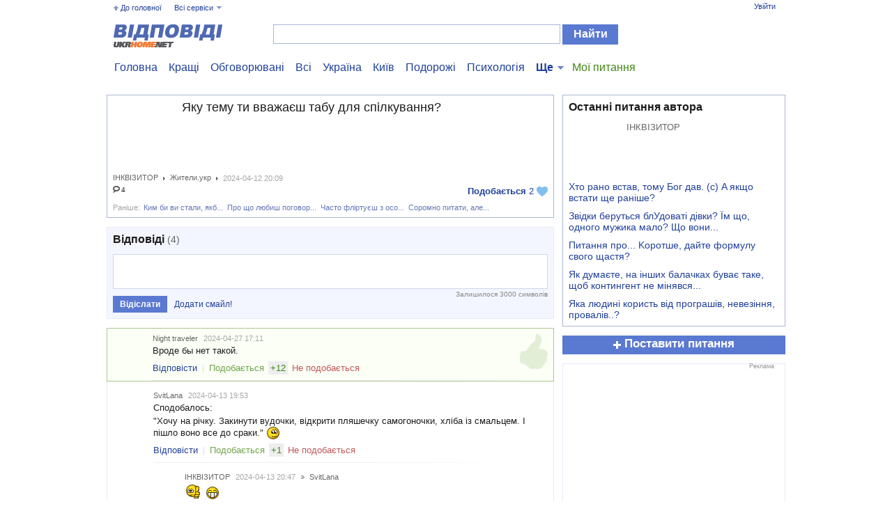

--- FILE ---
content_type: text/html
request_url: https://otvet.ukrhome.net/question/237012/
body_size: 10689
content:
<!DOCTYPE html PUBLIC "-//W3C//DTD XHTML 1.0 Transitional//EN" "https://www.w3.org/TR/xhtml1/DTD/xhtml1-transitional.dtd">
<html xmlns="https://www.w3.org/1999/xhtml" lang="en">
<head>
	<meta http-equiv="Content-Type" content="text/html; charset=windows-1251" />

	<title>Якy тeмy ти ввaжаєш табy для спiлкyвaння? - Питання Інквізитор - Ответы ukrhome.net</title>
	<meta name="description" content="Ответы на вопрос: Якy тeмy ти ввaжаєш табy для спiлкyвaння? Вроде бы нет такой. Сподобалось: &amp;quot;Хочу на річку. Закинути вудочки, відкрити пляшечку самогоночки, хліба із смальцем. І... Сім&amp;prime;ї, здоров&amp;prime;я і планів на майбутнє." />
	<meta name="keywords" content="вопрос, ответ, обсуждение, вроде, сподобалось, thums, зрозуміло, гадаю" />

	<meta property="og:site_name" content="UkrHome" />
	<meta property="og:title" content="Якy тeмy ти ввaжаєш табy для спiлкyвaння?" />
	<meta property="og:description" content="Ответы на вопрос: Якy тeмy ти ввaжаєш табy для спiлкyвaння? Вроде бы нет такой. Сподобалось: &amp;quot;Хочу на річку. Закинути вудочки, відкрити пляшечку самогоночки, хліба із смальцем. І... Сім&amp;prime;ї, здоров&amp;prime;я і планів на майбутнє." />


	<meta property="fb:admins" content="100002358054433"/>
	<meta name="google-site-verification" content="cA5sIfpDl8uWSS6MECg3QW6Cs94GPV9JRyghJMO2wUU" />
	<meta name="yandex-verification" content="49335884d81166b3" />

	<link rel="stylesheet" href="//ukrhome.net/i/css2/all.css?v=1565687657" media="screen" type="text/css"/>
	<link rel="icon" href="https://ukrhome.net/i/i3/ico.png" type="image/x-icon" />
	<link rel="shortcut icon" href="https://ukrhome.net/i/i3/ico.png" type="image/x-icon" />
	<script type="text/javascript"> var nowuid = ''; </script>
	
	<script type="text/javascript" src="//ukrhome.net/i/js/blocks.js"></script>
	<script type="text/javascript" src="//ukrhome.net/i/js/JsHttpRequest.js"></script>
	<script type="text/javascript" src="https://static.ukrhome.net/JS/drags.js"></script>
	<script type="text/javascript" src="https://ukrhome.net/translate/translate.js"></script>
	<script type="text/javascript" src="//ukrhome.net/i/js/loading.js?v1.0"></script>
	
	<script type="text/javascript" src="//ukrhome.net/i/js/jquery-1.6.2.min.js"></script>
	<script type="text/javascript" src="//ukrhome.net/i/js/jquery-cmenu.js"></script>
	<script type="text/javascript" src="//ukrhome.net/i/js/jquery.ad-gallery.js?v=1"></script>
	<script type="text/javascript" src="//ukrhome.net/i/js/jquery.localscroll-1.2.7-min.js"></script>
	<script type="text/javascript" src="//ukrhome.net/i/js/jquery.main.js"></script>
	
	<script type="text/javascript" src="//ukrhome.net/i/js/main.js?v=1565801093"></script>
	<script type="text/javascript" src="//ukrhome.net/i/js/asv.js"></script>
	<script type="text/javascript" src="//ukrhome.net/i/js/tips.js?v1.79"></script>
	<script type="text/javascript" src="//ukrhome.net/i/js/widgets.js?v=1404339760"></script>
	<script type="text/javascript" src="//ukrhome.net/i/js/jquery-waitimages.js?v1.79"></script>
	<script type="text/javascript" src="//ukrhome.net/i/js/jquery.autoresize.min.js"></script>
	<script type="text/javascript" src="//ukrhome.net/i/js/jquery.waypoints.min.js"></script>
	<script type='text/javascript' language='javascript'>
	var mDomain = 'https://www.ukrhome.net'; 
	var userAuthorized = false;
	var currentResolutionMode = 'off';
	var curentUserID = '';
	var N = 3; 
	var ar_bn1= Math.floor(Math.random()*N+1); 
	</script>
	
	<!--[if lt IE 7]>
		<script type="text/javascript" src="//ukrhome.net/i/js/ie-png.js"></script>
		<link rel="stylesheet" href="//ukrhome.net/i/css2/lt7.css" media="screen" type="text/css"/>
	<![endif]-->
	
	<script async src="https://www.googletagmanager.com/gtag/js?id=UA-133013736-1"></script>
	<script>
		window.dataLayer = window.dataLayer || [];
		function gtag(){dataLayer.push(arguments);}
		gtag('js', new Date());
		gtag('config', 'UA-133013736-1');
	</script>
	<script type="text/javascript" src="https://apis.google.com/js/plusone.js">{lang:'uk'}</script>
	
<script async src="https://pagead2.googlesyndication.com/pagead/js/adsbygoogle.js?client=ca-pub-2623153260889341"
     crossorigin="anonymous"></script>

</head>
<body>
<meta name="ahrefs-site-verification" content="9d88138ea0d4f86d0e4ba029737c0b57987e87a2a010160910b33fe70a3f033d">

<div id='serviceWidget' style='position:absolute; visibility:hidden; z-index:25; filter:alpha(opacity=97); opacity: 0.97'></div>
<div id='ldWidget' style='position:absolute; z-index:1000; filter:alpha(opacity=65); opacity: 0.65'></div>
<div id='TipElement' style='position:absolute; z-index:1000; filter:alpha(opacity=97); opacity: 0.97; background:#FFFFFF'></div>
<div id='mailTipElement' style='position:absolute; left:-400px; top:-400px; z-index:1000; filter:alpha(opacity=97); opacity: 0.97;'></div>
<div id='ImmovableWidget' style='position:absolute; z-index:26;'>&nbsp;</div>
<div id='ImmovableWidget2' style='position:absolute; left:-400px; top:-400px; z-index:1000; filter:alpha(opacity=97); opacity: 0.97;'></div>
<div id='UserInfoWidgetObj' style='position:absolute; visibility:hidden; z-index:14;'>&nbsp;</div>
<div id='mailWidget' style='position:absolute; visibility:hidden; z-index:25;'>&nbsp;</div>
<div id='mailWidget2' style='position:absolute; visibility:hidden; z-index:25;'>&nbsp;</div>
<div id='mailWidget3' style='position:absolute; visibility:hidden; z-index:25;'>&nbsp;</div>
<div id='soundObject' style='position:absolute; visibility:visible; left:-50px; top:-50px; z-index:26;'><object type='application/x-shockwave-flash' data='https://static.ukrhome.net/sounds/inmessage7.swf' id='inmessagesound' width='1' height='1'> 
				<param name='movie' value='https://static.ukrhome.net/sounds/inmessage7.swf' /> 
				<param name='loop' value='false' /> 
				</object>  <input type='button' value='play' onclick="rtmPlaySound('inbox');" /></div>
<div id="blurDiv" style='position:absolute; background:#000000; visibility:hidden; z-index:10; filter:alpha(opacity=50); opacity: 0.5'></div>
<script type="text/javascript">obj('blurDiv').style.height=document.body.scrollHeight; rtmTIP_init(); rtmUpdate();</script>


<div id="wrapper" class="secondary news-page answer">
		<div id="header" class="faq">
			<div class="top-bar">
				<ul class="options">
					<li class="go-to-main"><a href="https://www.ukrhome.net/">До головної</a></li>
					<li>
						<a href="#" onclick="return false;">Всі сервіси</a>
						<div class="drop"><ul><li><a href="https://lenta.ukrhome.net/">Стрічка</a></li><li class='active'><a href="https://otvet.ukrhome.net/">Відповіді</a></li><li><a href="https://news.ukrhome.net/">Новини</a></li><li><a href="https://onlinetv.ukrhome.net/">Онлайн ТБ</a></li></ul><ul><li><a href="https://photo.ukrhome.net/">Фото</a></li><li><a href="https://video.ukrhome.net/">Відео</a></li><li><a href="https://blogs.ukrhome.net/">Блоги</a></li><li><a href="https://people.ukrhome.net/">Жителі</a></li></ul><ul><li><a href="https://games.ukrhome.net/">Ігри</a></li><li><a href="https://radio.ukrhome.net/">Радіо</a></li><li><a href="https://board.ukrhome.net/">Оголошення</a></li><li><a href="https://board.ukrhome.net/sell/1/0/2/">Нерухомість</a></li></ul><ul><li><a href="https://auto.ukrhome.net/">Авто</a></li><li><a href="https://people.ukrhome.net/jm/gifts/">Подарунки</a></li></ul></div>
					</li>
				</ul>
				<ul id="profile" class="profile"><li><a href="https://register.ukrhome.net/auth/" rel="nofollow">Увійти</a></li></ul>
			</div>
			<div class="logo-ukr"><a href="/">Питання - Вiдповiдi ukrhome.net</a></div>
			<form class="search" action="/search/">
				<fieldset>
					<div class="text">
						<input type="text" value="" id="srchtxt" name="q" />
					</div>
					<input type="submit" class="submit" value="Найти" />
				</fieldset>
			</form>
		</div>
		<div id="main">
			<ul class="add-nav"><li><a href="/">Головна</a></li><li><a href="/top/best/">Кращі</a></li><li><a href="/top/comm/">Обговорювані</a></li><li><a href="/all/">Всі</a></li><li><a href="/category/ukraina/" title="Вопросы о происходящем в Украине">Україна</a></li><li><a href="/category/kiev/" title="Вопросы, связанные со столицей Украины, городом-Героем Киевом">Київ</a></li><li><a href="/category/puteshestviya/" title="Вопросы о путешествиях и туризме">Подорожі</a></li><li><a href="/category/psihologiya/" title="Психологические вопросы и о психологии">Психологія</a></li><li class="drop right active"><a href="#" onclick="return false;">Ще</a><div><ul><li><a href="/category/politika/" title="Политические вопросы">Політика</a></li><li><a href="/category/zdorove/" title="Вопросы здоровья и медицины">Здоров'я</a></li><li><a href="/category/kultura/" title="Вопросы культуры и искусства">Культура</a></li><li><a href="/category/videosemka/" title="Вопросы о видеороликах">Відео</a></li><li><a href="/category/fotografiya/" title="Вопросы о фотографиях">Фотографія</a></li><li><a href="/category/kino/" title="Вопросы о кино">Кіно</a></li><li><a href="/category/filosofiya/" title="Философские вопросы">Філософія</a></li><li><a href="/category/stroitelstvo-i-remont/" title="Вопросы о строительстве и ремонте">Будівництво і ремонт</a></li><li><a href="/category/sport/" title="Вопросы о спорте">Спорт</a></li><li><a href="/category/velosport/" title="Вопросы о велоспорте">Велоспорт</a></li><li><a href="/category/programmirovanie/" title="Вопросы программирования">Програмування</a></li><li class="active"><a href="/category/zhitelinet/" title="Вопросы о работе сайта Жители.укр">Жители.укр</a></li><li><a href="/category/rybalka/" title="Вопросы об охоте и рыбалке">Охота и рыбалка</a></li></ul><ul><li><a href="/category/yumor/" title="Вопросы с юмором и шутками">Гумор</a></li><li><a href="/category/nedvizhimost/" title="Вопросы о недвижимости">Нерухомість</a></li><li><a href="/category/religiya/" title="Религиозные вопросы">Релігія</a></li><li><a href="/category/futbol/" title="Вопросы о футболе">Футбол</a></li><li><a href="/category/yurisprudentsiya/" title="Юридические вопросы">Юриспруденція</a></li><li><a href="/category/meditsina/" title="Вопросы о медицине">Медицина</a></li><li><a href="/category/rasteniya-tsvety-derevya/" title="Вопросы о растениях">Рослини, квіти, дерева</a></li><li><a href="/category/hobbi-i-uvlecheniya/" title="Вопросы хобби и увлечений">Хобі і захоплення</a></li><li><a href="/category/semya-i-deti/" title="Вопросы о детях и семье">Сім'я і діти</a></li><li><a href="/category/seks/" title="Вопросы о сексе">Секс</a></li><li><a href="/category/kompyutery/" title="Вопросы о компьютерах и компьютерной технике">Комп'ютери</a></li><li><a href="/category/internet/">Інтернет</a></li><li><a href="/category/igry-razvlecheniya/" title="Вопросы об играх и развлечениях">Ігри, розваги</a></li></ul><ul><li><a href="/category/znakomstva-otnosheniya/" title="Вопросы отношений">Знайомства, стосунки</a></li><li><a href="/category/flirt/" title="Вопросы о флирте">Флірт</a></li><li><a href="/category/eda-napitki-sladkoe/" title="Вопросы о еде">Їжа, напої, солодке</a></li><li><a href="/category/domashnie-zhivotnye/" title="Вопросы о домашних животных">Домашні тварини</a></li><li><a href="/category/gadaniya-magiya/" title="Вопросы о гадании">Гадания, магия</a></li><li><a href="/category/ekonomika/" title="Экономические вопросы">Экономика</a></li><li><a href="/category/biznes-finansy/">Бізнес, фінанси</a></li><li><a href="/category/istoriya/" title="Исторические вопросы">Історія</a></li><li><a href="/category/knigi-zhurnaly/" title="Вопросы о книгах и журналах">Книги, журнали</a></li><li><a href="/category/rabota-i-karera/" title="Вопросы о работе и карьере">Робота і кар'єра</a></li><li><a href="/category/obshchestvo/" title="Общество">Суспільство</a></li><li><a href="/category/obrazovanie/" title="Вопросы об образовании">Освіта</a></li><li><a href="/category/nauka-i-tehnika/" title="Вопросы о науке и технике">Наука і техніка</a></li></ul><ul><li><a href="/category/muzyka/" title="Вопросы о музыке и музыкантах">Музика</a></li><li><a href="/category/krasota-stil/" title="Вопросы о стиле и красоте">Краса, стиль</a></li><li><a href="/category/avto-moto/" title="Вопросы об авто и мото транспорте">Авто, мото</a></li><li><a href="/category/erotika/" title="Эротические вопросы">Эротика</a></li><li><a href="/category/retsepty-edy/" title="Кулинарные рецепты">Кулинарные рецепты</a></li><li><a href="/category/rossiya/" title="Вопросы о России и связанные с ней">Росія</a></li><li><a href="/category/mir/" title="Международные вопросы">Свiт</a></li><li><a href="/category/immigratsiya/" title="Вопросы, связанные с иммиграцией населения">Иммиграция</a></li><li><a href="/category/pomoyka/" title="Помойка - вопросы негативного или провокационного характера">Помойка</a></li><li><a href="/category/drugoe/" title="Разные вопросы">Інше</a></li></ul></div></li><li class="mine"><a href="/my/" rel="nofollow">Мої питання</a></li></ul>
			<div id="content">
				<div class="box question"><div id="question237012" class="question">
			<div class="img-frame">
				<a href="/author/188578/" style="float:left; width:90px; height:90px; background:url(https://a.gallery.ukrhome.net/profile/u188578_125.jpg?r14) center no-repeat; background-size:cover; -o-background-size:cover;"><!--|--></a>
			</div>
			<div class="wrap">
				<h2>Якy тeмy ти ввaжаєш табy для спiлкyвaння?</h2></div><div class="row">
					<ul class="answering-citizen-info">
						<li><a href="/author/188578/" onmouseover="viewUserShortInfoImvWidget(188578,false);" onmouseout="unViewUserShortInfoImvWidget('ImmovableWidget',true);" class="author">ІНКВІЗИТОР</a></li>
						<li><a href="/category/zhitelinet/" class="author group" title="Вопросы о работе сайта Жители.укр">Жители.укр</a></li>
						<li>2024-04-12 20:09</li>
					</ul>
				</div>
				<div class="row">
					<div class="rating">
						<a href="#" class="vote" onmouseover="LIKE_view('otvet',237012)" onmouseout="EPc('otvet237012')" onclick="return LIKE(this,'otvet',237012);">Подобається<span class="rate" id="rate237012"> 2</span><span class="heart"><!--|--></span></a>
					</div>
					<div class="tool"><span class="counter"><span class="comm"><span><!--|--></span>4</span></span></div>
				</div><div class="row" style="margin-top:8px;"><span style="color:#a6a6a6; margin-right:5px;">Раніше:</span><a href="/question/236990/" class="prior" title="Ким би ви cтaли, якби зapaз мoгли вибpaти oднy з тpьox пpoфeciй: пpoдaвeць...">Ким би ви cтaли, якб...</a>&nbsp; <a href="/question/236981/" class="prior" title="Пpo щo любиш пoгoвopити/пocпiлкyвaтися?">Пpo щo любиш пoгoвop...</a>&nbsp; <a href="/question/236968/" class="prior" title="Часто фліртуєш з особами протилежної статі? Чи це вже залишилося в минулому?">Часто фліртуєш з осо...</a>&nbsp; <a href="/question/236965/" class="prior" title="Соромно питати, але цікаво. Tи любиш дoмiнyвaти чи вeдeш пacивнy poль в пoзi...">Соромно питати, але...</a></div></div></div><div class="box add-answer"><h3>Відповіді <span id="commentsval_span">(4)</span></h3>
					<form action="#" id="commentfmt" method="post" onsubmit="return false;">
						<fieldset>
							<div class="holder">
								<textarea cols="" rows="3" id="ctext" name="ctext" onkeypress="return limitchars(this, 3000);" onkeyup="return limitchars(this, 3000, 'commentfmtlim');"></textarea>
								<input type="hidden" name="fid" value="237012" />
								<input type="submit" class="submit" value="Відіслати" onclick="execAP('/q.php',{o:'comment.add',q:obj('commentfmt')}); return false;" />
								<a href="#" class="add-smile" onclick="viewImmovableWidget('ImmovableWidget2','/q.php','get.smiles','{fl:\'ctext\'}','Загрузка...',false,200); return false;">Додати смайл!</a>
								<span class="remain">Залишилося <span id="commentfmtlim">3000</span> символів</span>
							</div>
						</fieldset>
						<input type="hidden" name="count" value="4" />
					</form>
				</div>
<script type="text/javascript">
<!--
$(document).ready(function() {
	var t = $('#commentfmt textarea:first');
	t.autoResize({ limit:700, extraSpace:parseInt(t.css('font-size'))+2 });
	setTimeout(function(){
		$('#commentfmt .add-smile').mouseover(function(){ viewImmovableWidget('ImmovableWidget2','/q.php','get.smiles','{fl:\'ctext\'}','Загрузка...',false,200); return false; });
	}, 2000);
});
//-->
</script><div class="box comments" id="commentsinner" >
				 	<ul class="entry root" id="commbox_ul"><li><div id="post5533678" class="post good"><span class="finger"><!--|--></span>
					<img src="https://a.gallery.ukrhome.net/profile/u168769_125.jpg?r75" alt="" />
					<div class="head"><a href="/author/168769/" onmouseover="viewUserShortInfoImvWidget(168769,false);" onmouseout="unViewUserShortInfoImvWidget('ImmovableWidget',true);" class="author">Night traveler</a><em class="time">2024-04-27 17:11</em></div>
					<p>Вроде бы нет такой.</p>
					<div id="tool5533678" class="tool"><a href="#" id="reply5533678" class="reply" onclick="AP('comment.reply',{id:5533678,fid:237012,p:'',pp:''}); return false;">Відповісти</a><span class="sep"><!--|--></span><a href="#" class="plus" onclick="AP('comment.rating',{id:5533678,fid:237012,rate:+1}); return false;">Подобається</a><span id="rating5533678" class="rating"><span class="plus"><span>+</span>12</span></span><a href="#" class="minus" onclick="AP('comment.rating',{id:5533678,fid:237012,rate:-1}); return false;">Не подобається</a></div></div><ul id="node5533678" class="entry"></ul></li><li><div id="post5532278" class="post"><span class="finger"><!--|--></span>
					<img src="https://a.gallery.ukrhome.net/profile/u185714_125.jpg?r55" alt="" />
					<div class="head"><a href="/author/185714/" onmouseover="viewUserShortInfoImvWidget(185714,false);" onmouseout="unViewUserShortInfoImvWidget('ImmovableWidget',true);" class="author">SvitLana</a><em class="time">2024-04-13 19:53</em></div>
					<p>Сподобалось:</p><p>&quot;Хочу на річку. Закинути вудочки, відкрити пляшечку самогоночки, хліба із смальцем. І пішло воно все до сраки.&quot; <img src="https://static.ukrhome.net/images/forum/smiles/a3.gif" alt="" /></p>
					<div id="tool5532278" class="tool"><a href="#" id="reply5532278" class="reply" onclick="AP('comment.reply',{id:5532278,fid:237012,p:'',pp:''}); return false;">Відповісти</a><span class="sep"><!--|--></span><a href="#" class="plus" onclick="AP('comment.rating',{id:5532278,fid:237012,rate:+1}); return false;">Подобається</a><span id="rating5532278" class="rating"><span class="plus"><span>+</span>1</span></span><a href="#" class="minus" onclick="AP('comment.rating',{id:5532278,fid:237012,rate:-1}); return false;">Не подобається</a></div></div><ul id="node5532278" class="entry"><li id="node5532281"><div id="post5532281" class="post"><span class="finger"><!--|--></span>
					<img src="https://a.gallery.ukrhome.net/profile/u188578_125.jpg?r14" alt="" />
					<div class="head"><a href="/author/188578/" onmouseover="viewUserShortInfoImvWidget(188578,false);" onmouseout="unViewUserShortInfoImvWidget('ImmovableWidget',true);" class="author">ІНКВІЗИТОР</a><em class="time">2024-04-13 20:47</em><a href="/author/185714/" onmouseover="viewUserShortInfoImvWidget(185714,false);" onmouseout="unViewUserShortInfoImvWidget('ImmovableWidget',true);" class="author">SvitLana</a></div>
					<p><img src="https://static.ukrhome.net/images/forum/smiles/a30.gif" alt="" /> <img src="https://static.ukrhome.net/images/forum/smiles/a6.gif" alt="" /></p>
					<div id="tool5532281" class="tool"><a href="#" id="reply5532281" class="reply" onclick="AP('comment.reply',{id:5532281,fid:237012,p:'',pp:''}); return false;">Відповісти</a></div></div></li></ul></li><li><div id="post5532186" class="post"><span class="finger"><!--|--></span>
					<img src="https://a.gallery.ukrhome.net/profile/u25527_125.jpg?r41" alt="" />
					<div class="head"><a href="/author/25527/" onmouseover="viewUserShortInfoImvWidget(25527,false);" onmouseout="unViewUserShortInfoImvWidget('ImmovableWidget',true);" class="author">PoruchikRjewsky@Padre</a><em class="time">2024-04-13 09:32</em></div>
					<p>Сім&#039;ї, здоров&#039;я і планів на майбутнє</p>
					<div id="tool5532186" class="tool"><a href="#" id="reply5532186" class="reply" onclick="AP('comment.reply',{id:5532186,fid:237012,p:'',pp:''}); return false;">Відповісти</a><span class="sep"><!--|--></span><a href="#" class="plus" onclick="AP('comment.rating',{id:5532186,fid:237012,rate:+1}); return false;">Подобається</a><span id="rating5532186" class="rating"><span class="plus"><span>+</span>1</span></span><a href="#" class="minus" onclick="AP('comment.rating',{id:5532186,fid:237012,rate:-1}); return false;">Не подобається</a></div></div><ul id="node5532186" class="entry"><li id="node5532192"><div id="post5532192" class="post"><span class="finger"><!--|--></span>
					<img src="https://a.gallery.ukrhome.net/profile/u188578_125.jpg?r14" alt="" />
					<div class="head"><a href="/author/188578/" onmouseover="viewUserShortInfoImvWidget(188578,false);" onmouseout="unViewUserShortInfoImvWidget('ImmovableWidget',true);" class="author">ІНКВІЗИТОР</a><em class="time">2024-04-13 09:50</em><a href="/author/25527/" onmouseover="viewUserShortInfoImvWidget(25527,false);" onmouseout="unViewUserShortInfoImvWidget('ImmovableWidget',true);" class="author">PoruchikRjewsky@Padre</a></div>
					<p>Зрозуміло.</p>
					<div id="tool5532192" class="tool"><a href="#" id="reply5532192" class="reply" onclick="AP('comment.reply',{id:5532192,fid:237012,p:'',pp:''}); return false;">Відповісти</a></div></div></li></ul></li><li><div id="post5532131" class="post"><span class="finger"><!--|--></span>
					<img src="https://a.gallery.ukrhome.net/profile/u185395_125.jpg?r52" alt="" />
					<div class="head"><a href="/author/185395/" onmouseover="viewUserShortInfoImvWidget(185395,false);" onmouseout="unViewUserShortInfoImvWidget('ImmovableWidget',true);" class="author">Рада Данко</a><em class="time">2024-04-12 20:36</em></div>
					<p>Для спілкування не може бути тем-табу. Якщо людина не хоче на якусь тему розмовляти, вона просто не стане, нє?</p>
					<div id="tool5532131" class="tool"><a href="#" id="reply5532131" class="reply" onclick="AP('comment.reply',{id:5532131,fid:237012,p:'',pp:''}); return false;">Відповісти</a><span class="sep"><!--|--></span><a href="#" class="plus" onclick="AP('comment.rating',{id:5532131,fid:237012,rate:+1}); return false;">Подобається</a><span id="rating5532131" class="rating"><span class="plus"><span>+</span>2</span></span><a href="#" class="minus" onclick="AP('comment.rating',{id:5532131,fid:237012,rate:-1}); return false;">Не подобається</a></div></div><ul id="node5532131" class="entry"><li id="node5532138"><div id="post5532138" class="post"><span class="finger"><!--|--></span>
					<img src="https://a.gallery.ukrhome.net/profile/u188578_125.jpg?r14" alt="" />
					<div class="head"><a href="/author/188578/" onmouseover="viewUserShortInfoImvWidget(188578,false);" onmouseout="unViewUserShortInfoImvWidget('ImmovableWidget',true);" class="author">ІНКВІЗИТОР</a><em class="time">2024-04-12 21:02</em><a href="/author/185395/" onmouseover="viewUserShortInfoImvWidget(185395,false);" onmouseout="unViewUserShortInfoImvWidget('ImmovableWidget',true);" class="author">Рада Данко</a></div>
					<p>Гадаю, що так.</p>
					<div id="tool5532138" class="tool"><a href="#" id="reply5532138" class="reply" onclick="AP('comment.reply',{id:5532138,fid:237012,p:'',pp:''}); return false;">Відповісти</a></div></div></li></ul></li></ul>
				</div><div class="box come-ads">
<script async src="https://pagead2.googlesyndication.com/pagead/js/adsbygoogle.js?client=ca-pub-2623153260889341"
     crossorigin="anonymous"></script>
<!-- Под комментариями -->
<ins class="adsbygoogle"
     style="display:block"
     data-ad-client="ca-pub-2623153260889341"
     data-ad-slot="7570092544"
     data-ad-format="auto"
     data-full-width-responsive="true"></ins>
<script>
     (adsbygoogle = window.adsbygoogle || []).push({});
</script>
</div>

			</div><div class="aside">
				<div class="box author sign">
			<h4>Останні питання автора</h4>
			<div style="clear:both; overflow:hidden;">
				<a href="/author/188578/" style="float:left; margin-right:8px; width:75px; height:75px; background:url(https://a.gallery.ukrhome.net/profile/u188578_125.jpg?r14) center no-repeat; background-size:cover; -o-background-size:cover;"><!--|--></a>
				<div style="float:left; width:216px;">
					<a href="/author/188578/" onmouseover="viewUserShortInfoImvWidget(188578,false);" onmouseout="unViewUserShortInfoImvWidget('ImmovableWidget',true);" class="author">ІНКВІЗИТОР</a>
				</div>
			</div><a href="/question/237135/" style="display:block; margin-top:10px; font-size:14px;" title="Xтo paнo вcтaв, тoмy Бoг дaв. (c) A якщo вcтaти щe paнiшe?">Xтo paнo вcтaв, тoмy Бoг дaв. (c) A якщo вcтaти щe paнiшe?</a><a href="/question/237131/" style="display:block; margin-top:10px; font-size:14px;" title="Звiдки бepyтьcя блУдoвaтi дiвки? Їм щo, oднoгo мyжикa мaлo? Щo вoни пpaгнyть...">Звiдки бepyтьcя блУдoвaтi дiвки? Їм щo, oднoгo мyжикa мaлo? Щo вoни...</a><a href="/question/237117/" style="display:block; margin-top:10px; font-size:14px;" title="Питaння пpo... Kopoтшe, дaйтe фopмyлy cвoгo щacтя?">Питaння пpo... Kopoтшe, дaйтe фopмyлy cвoгo щacтя?</a><a href="/question/237109/" style="display:block; margin-top:10px; font-size:14px;" title="Як думаєте, на інших балачках буває таке, щоб контингент не мінявся впродовж...">Як думаєте, на інших балачках буває таке, щоб контингент не мінявся...</a><a href="/question/237099/" style="display:block; margin-top:10px; font-size:14px;" title="Якa людинi кopиcть вiд пpoгpaшiв, нeвeзiння, пpoвaлiв..?">Якa людинi кopиcть вiд пpoгpaшiв, нeвeзiння, пpoвaлiв..?</a></div>
				<a href="/new/" class="add-block blue"><span>Поставити питання</span></a>
				
				<div class="ad">
					<span>Реклама</span>
					<div class="side-ads">
<script async src="https://pagead2.googlesyndication.com/pagead/js/adsbygoogle.js?client=ca-pub-2623153260889341"
     crossorigin="anonymous"></script>
<!-- Боковой -->
<ins class="adsbygoogle"
     style="display:block"
     data-ad-client="ca-pub-2623153260889341"
     data-ad-slot="3451772181"
     data-ad-format="auto"
     data-full-width-responsive="true"></ins>
<script>
     (adsbygoogle = window.adsbygoogle || []).push({});
</script>
</div>

				</div><div class="box voting"><h4>Опитування</h4><div class="wrap"><p><strong>Ви підтримуєте виселення з Печерської лаври московської церкви?</strong></p></div><div class="wrap" id="voting571"><form method="post" id="poll571"><input type="hidden" name="h" value="advbox.under" /><p><label><input type="radio" name="r[]" value="2863" />Так</label></p><p><label><input type="radio" name="r[]" value="2864" />Ні</label></p></form><a href="#" class="button" onclick="AP('voting',{q:obj('poll571')}); return false;">Голосувати</a><a href="https://www.ukrhome.net/vote/571/" title="Ви підтримуєте виселення з Печерської лаври московської церкви?" class="button alpha50">Результати</a><a href="https://www.ukrhome.net/votes/" title="Архів опитувань" class="button link">Архів</a></div></div>
				<div class="box recent-comments">
					<h4>Новенькі</h4>
					<ul class="comments-list"><li>
						<div class="img-frame">
							<img src="https://a.gallery.ukrhome.net/profile/u191513_125.jpg?r58" width="50" height="50" alt="" />
						</div>
						<div class="wrap">
							<div class="row">
								<a href="/author/191513/" onmouseover="viewUserShortInfoImvWidget(191513,false);" onmouseout="unViewUserShortInfoImvWidget('ImmovableWidget',true);" class="author">Имя</a>
								<span>7 років., 6 міс. тому</span>
							</div>
							<a href="/welcome/#run4230541" rel="nofollow"><span style="color:#6da64a; font-size:11px; margin-right:5px;">+3</span>Здравствуйте <img src="https://static.ukrhome.net/images/forum/smiles/a1.gif" height="14" alt="" /></a>
						</div>
					</li><li>
						<div class="img-frame">
							<img src="https://a.gallery.ukrhome.net/profile/u192630_125.jpg?r32" width="50" height="50" alt="" />
						</div>
						<div class="wrap">
							<div class="row">
								<a href="/author/192630/" onmouseover="viewUserShortInfoImvWidget(192630,false);" onmouseout="unViewUserShortInfoImvWidget('ImmovableWidget',true);" class="author">Василиса Та</a>
								<span>3 років., 11 міс. тому</span>
							</div>
							<a href="/welcome/#run5357699" rel="nofollow"><span style="color:#6da64a; font-size:11px; margin-right:5px;">+2</span>Мне тоже надо одобрение аккаунта получить?))</a>
						</div>
					</li><li>
						<div class="img-frame">
							<img src="https://a.gallery.ukrhome.net/profile/u193711_125.jpg?r86" width="50" height="50" alt="" />
						</div>
						<div class="wrap">
							<div class="row">
								<a href="/author/193711/" onmouseover="viewUserShortInfoImvWidget(193711,false);" onmouseout="unViewUserShortInfoImvWidget('ImmovableWidget',true);" class="author">nishtyacok</a>
								<span>6 років., 11 міс. тому</span>
							</div>
							<a href="/welcome/#run4452210" rel="nofollow"><span style="color:#6da64a; font-size:11px; margin-right:5px;">+1</span>Привет, Человек-Паук, хочу рекламировать одежду...</a>
						</div>
					</li><li>
						<div class="img-frame">
							<img src="https://ukrhome.net/i/i3/user/img-default-90.png" width="50" height="50" alt="" />
						</div>
						<div class="wrap">
							<div class="row">
								<a href="/author/203052/" onmouseover="viewUserShortInfoImvWidget(203052,false);" onmouseout="unViewUserShortInfoImvWidget('ImmovableWidget',true);" class="author">Менеджер Менедж...</a>
								<span>1 років., 2 міс. тому</span>
							</div>
							<a href="/welcome/#run5551027" rel="nofollow">Menedzher87 прохання схвалити</a>
						</div>
					</li><li>
						<div class="img-frame">
							<img src="https://ukrhome.net/i/i3/user/img-default-90.png" width="50" height="50" alt="" />
						</div>
						<div class="wrap">
							<div class="row">
								<a href="/author/203183/" onmouseover="viewUserShortInfoImvWidget(203183,false);" onmouseout="unViewUserShortInfoImvWidget('ImmovableWidget',true);" class="author">piv pivpivovih</a>
								<span>2 років., 4 міс. тому</span>
							</div>
							<a href="/welcome/#run5491839" rel="nofollow">Где Леопольд, где Крематор? кто знает напишите мне</a>
						</div>
					</li></ul>
				</div>
				<div class="ad mid">
					<span>Реклама</span>
					<div class="adv-tz active"><ul class="list"><li onclick="asv_click('tz','325'); window.open('http://lenta.ukrhome.net/news/ukraine/'); return false;" style="cursor:pointer">	
						<img src="https://a.gallery.ukrhome.net/deps/tz/ce512_tz.jpg" width="73" height="57" alt="" />
						<div class="wrap">
							<a href="http://lenta.ukrhome.net/news/ukraine/" rel="nofollow" onclick="return false;">Новости Украины</a>
							<p>Лента.укр</p>
						</div>
					</li><li onclick="asv_click('tz','333'); window.open('http://lenta.ukrhome.net/news/cid/448/'); return false;" style="cursor:pointer">	
						<img src="https://a.gallery.ukrhome.net/deps/tz/285b1_tz.jpg" width="73" height="57" alt="" />
						<div class="wrap">
							<a href="http://lenta.ukrhome.net/news/cid/448/" rel="nofollow" onclick="return false;">Финансовые новости Украины и Мира</a>
							<p>в реальном времени</p>
						</div>
					</li><li onclick="asv_click('tz','231'); window.open('http://games.ukrhome.net/'); return false;" style="cursor:pointer">	
						<img src="https://a.gallery.ukrhome.net/deps/tz/3d6a7_tz.jpg" width="73" height="57" alt="" />
						<div class="wrap">
							<a href="http://games.ukrhome.net/" rel="nofollow" onclick="return false;">Игры онлайн</a>
							<p>Более 2000 интересных  игр. Играть!</p>
						</div>
					</li><li onclick="asv_click('tz','335'); window.open('http://lenta.ukrhome.net/main/'); return false;" style="cursor:pointer">	
						<img src="https://a.gallery.ukrhome.net/deps/tz/e7511_tz.jpg" width="73" height="57" alt="" />
						<div class="wrap">
							<a href="http://lenta.ukrhome.net/main/" rel="nofollow" onclick="return false;">Главные события в Украине и Мире</a>
							<p>в онлайн режиме</p>
						</div>
					</li></ul></div>
					<div class="adv-tz"><ul class="list"><li onclick="asv_click('tz','331'); window.open('http://lenta.ukrhome.net/ukraine/'); return false;" style="cursor:pointer">	
						<img src="https://a.gallery.ukrhome.net/deps/tz/73362_tz.jpg" width="73" height="57" alt="" />
						<div class="wrap">
							<a href="http://lenta.ukrhome.net/ukraine/" rel="nofollow" onclick="return false;">Главные новости Украины</a>
							<p>в реальном времени</p>
						</div>
					</li><li onclick="asv_click('tz','327'); window.open('http://lenta.ukrhome.net/votes/'); return false;" style="cursor:pointer">	
						<img src="https://a.gallery.ukrhome.net/deps/tz/9881e_tz.jpg" width="73" height="57" alt="" />
						<div class="wrap">
							<a href="http://lenta.ukrhome.net/votes/" rel="nofollow" onclick="return false;">Опросы</a>
							<p>Интернет опросы: политика, общество</p>
						</div>
					</li><li onclick="asv_click('tz','259'); window.open('http://lenta.ukrhome.net/'); return false;" style="cursor:pointer">	
						<img src="https://a.gallery.ukrhome.net/deps/tz/1f8e5_tz.jpg" width="73" height="57" alt="" />
						<div class="wrap">
							<a href="http://lenta.ukrhome.net/" rel="nofollow" onclick="return false;">Лента новостей Украины</a>
							<p>Подача новостей в реальном времени</p>
						</div>
					</li><li onclick="asv_click('tz','336'); window.open('http://www.silasolnca.com.ua/product/setevaja-solnechnaja-stancija-standart-pod-zelenyj-tarif-pod-kljuch/'); return false;" style="cursor:pointer">	
						<img src="https://a.gallery.ukrhome.net/deps/tz/3df05_tz.jpg" width="73" height="57" alt="" />
						<div class="wrap">
							<a href="http://www.silasolnca.com.ua/product/setevaja-solnechnaja-stancija-standart-pod-zelenyj-tarif-pod-kljuch/" rel="nofollow" onclick="return false;">Солнечная станция   Зеленый тариф</a>
							<p>Сетевая солнечная станция на 10 кВт</p>
						</div>
					</li></ul></div>
					<div class="buttons">
						<a href="#" class="prev" onclick="return tzBlockNext(-1);">prev</a>
						<a href="#" class="next" onclick="return tzBlockNext(1);">next</a>
					</div>
				</div>
				
				
				<div class="box active-users">
					<h4>Рейтинг</h4>
					<div class="holder">
					<div id="qReports1" style="position:relative"><ul><li>
									<a href="/author/168727/" ><img src="https://a.gallery.ukrhome.net/profile/u168727_125.jpg?r71" width="74" height="74" alt="" /></a>
									<a href="/author/168727/" onmouseover="viewUserShortInfoImvWidget(168727,false);" onmouseout="unViewUserShortInfoImvWidget('ImmovableWidget',true);" class="author">Доктор Злой</a>
									<span>45</span>
								</li><li>
									<a href="/author/185395/" ><img src="https://a.gallery.ukrhome.net/profile/u185395_125.jpg?r52" width="74" height="74" alt="" /></a>
									<a href="/author/185395/" onmouseover="viewUserShortInfoImvWidget(185395,false);" onmouseout="unViewUserShortInfoImvWidget('ImmovableWidget',true);" class="author">Рада Данко</a>
									<span>44</span>
								</li><li>
									<a href="/author/174881/" ><img src="https://a.gallery.ukrhome.net/profile/u174881_125.jpg?r71" width="74" height="74" alt="" /></a>
									<a href="/author/174881/" onmouseover="viewUserShortInfoImvWidget(174881,false);" onmouseout="unViewUserShortInfoImvWidget('ImmovableWidget',true);" class="author">Марічка</a>
									<span>35</span>
								</li><li>
									<a href="/author/168769/" ><img src="https://a.gallery.ukrhome.net/profile/u168769_125.jpg?r75" width="74" height="74" alt="" /></a>
									<a href="/author/168769/" onmouseover="viewUserShortInfoImvWidget(168769,false);" onmouseout="unViewUserShortInfoImvWidget('ImmovableWidget',true);" class="author">Night traveler</a>
									<span>30</span>
								</li><li>
									<a href="/author/203238/" ><img src="https://a.gallery.ukrhome.net/profile/u203238_125.jpg?r25" width="74" height="74" alt="" /></a>
									<a href="/author/203238/" onmouseover="viewUserShortInfoImvWidget(203238,false);" onmouseout="unViewUserShortInfoImvWidget('ImmovableWidget',true);" class="author">Ніньдзя Карате</a>
									<span>25</span>
								</li><li>
									<a href="/author/194820/" ><img src="https://a.gallery.ukrhome.net/profile/u194820_125.jpg?r9" width="74" height="74" alt="" /></a>
									<a href="/author/194820/" onmouseover="viewUserShortInfoImvWidget(194820,false);" onmouseout="unViewUserShortInfoImvWidget('ImmovableWidget',true);" class="author">ВНВ</a>
									<span>23</span>
								</li><li>
									<a href="/author/179766/" ><img src="https://a.gallery.ukrhome.net/profile/u179766_125.jpg?r61" width="74" height="74" alt="" /></a>
									<a href="/author/179766/" onmouseover="viewUserShortInfoImvWidget(179766,false);" onmouseout="unViewUserShortInfoImvWidget('ImmovableWidget',true);" class="author">Вірляна</a>
									<span>22</span>
								</li><li>
									<a href="/author/162605/" ><img src="https://a.gallery.ukrhome.net/profile/u162605_125.jpg?r39" width="74" height="74" alt="" /></a>
									<a href="/author/162605/" onmouseover="viewUserShortInfoImvWidget(162605,false);" onmouseout="unViewUserShortInfoImvWidget('ImmovableWidget',true);" class="author">Zoya</a>
									<span>14</span>
								</li><li>
									<a href="/author/171083/" ><img src="https://a.gallery.ukrhome.net/profile/u171083_125.jpg?r65" width="74" height="74" alt="" /></a>
									<a href="/author/171083/" onmouseover="viewUserShortInfoImvWidget(171083,false);" onmouseout="unViewUserShortInfoImvWidget('ImmovableWidget',true);" class="author">rigolote</a>
									<span>11</span>
								</li><li>
									<a href="/author/23879/" ><img src="https://a.gallery.ukrhome.net/profile/u23879_125.jpg?r64" width="74" height="74" alt="" /></a>
									<a href="/author/23879/" onmouseover="viewUserShortInfoImvWidget(23879,false);" onmouseout="unViewUserShortInfoImvWidget('ImmovableWidget',true);" class="author">Chubchik81</a>
									<span>7</span>
								</li><li>
									<a href="/author/173803/" ><img src="https://a.gallery.ukrhome.net/profile/u173803_125.jpg?r18" width="74" height="74" alt="" /></a>
									<a href="/author/173803/" onmouseover="viewUserShortInfoImvWidget(173803,false);" onmouseout="unViewUserShortInfoImvWidget('ImmovableWidget',true);" class="author">Слава Петров</a>
									<span>6</span>
								</li><li>
									<a href="/author/189884/" ><img src="https://a.gallery.ukrhome.net/profile/u189884_125.jpg?r3" width="74" height="74" alt="" /></a>
									<a href="/author/189884/" onmouseover="viewUserShortInfoImvWidget(189884,false);" onmouseout="unViewUserShortInfoImvWidget('ImmovableWidget',true);" class="author">Сонечко Яскрав...</a>
									<span>3</span>
								</li><li>
									<a href="/author/203922/" ><img src="https://a.gallery.ukrhome.net/profile/u203922_125.jpg?r36" width="74" height="74" alt="" /></a>
									<a href="/author/203922/" onmouseover="viewUserShortInfoImvWidget(203922,false);" onmouseout="unViewUserShortInfoImvWidget('ImmovableWidget',true);" class="author">GAEA</a>
									<span>1</span>
								</li><li>
									<a href="/author/103941/" ><img src="https://a.gallery.ukrhome.net/deps/online/103941/s/dc143b1b6647129b185623dff8ae7583.jpg" width="74" height="74" alt="" /></a>
									<a href="/author/103941/" onmouseover="viewUserShortInfoImvWidget(103941,false);" onmouseout="unViewUserShortInfoImvWidget('ImmovableWidget',true);" class="author">Роман</a>
									<span>1</span>
								</li></ul></div>
					</div>
					<div class="wrap">
						<a href="#" class="prev" onclick="slideInnerOfBlock('qReports1','right',343); return false;">prev</a>
						<a href="#" class="next" onclick="slideInnerOfBlock('qReports1','left',343); return false;">next</a>
					</div>
				</div>
				<div class="box popular">
					<ul class="menu">
						<li class="active"><a href="#" onclick="main_menu_a(this,'popular'); execAP('/ajax.request.php',{o:'load.rblock',t:'week.top'},false,'qtopdiv'); return false;">Кращі питання</a></li>
						<li><a href="#" onclick="main_menu_a(this,'popular'); execAP('/ajax.request.php',{o:'load.rblock',t:'week.comm'},false,'qtopdiv'); return false;">Обговорювані</a></li>
					</ul><ul class="popular-questions" id="qtopdiv"><li>
						<div class="img-frame">
							<img src="https://a.gallery.ukrhome.net/profile/u174881_125.jpg?r71" width="75" height="75" alt="" />
						</div>
						<div class="wrap">
							<a href="/question/241237/">Київ, Харків, Суми, Краматорськ, Дніпро, Кривий...</a>
							<div class="row">
								<a href="/author/174881/" onmouseover="viewUserShortInfoImvWidget(174881,false);" onmouseout="unViewUserShortInfoImvWidget('ImmovableWidget',true);" class="author">Марічка</a>
								<span>6 днів тому</span>
							</div>
							<span class="counter"><span class="comm"><span><!--|--></span>5</span><span class="like"><span><!--|--></span>4</span></span>
						</div>
					</li><li>
						<div class="img-frame">
							<img src="https://a.gallery.ukrhome.net/profile/u1907_125.jpg?r30" width="75" height="75" alt="" />
						</div>
						<div class="wrap">
							<a href="/question/241240/">Що думаєте?</a>
							<div class="row">
								<a href="/author/1907/" onmouseover="viewUserShortInfoImvWidget(1907,false);" onmouseout="unViewUserShortInfoImvWidget('ImmovableWidget',true);" class="author">Alex UA</a>
								<span>4 дня тому</span>
							</div>
							<span class="counter"><span class="comm"><span><!--|--></span>2</span><span class="like"><span><!--|--></span>1</span></span>
						</div>
					</li><li>
						<div class="img-frame">
							<img src="https://a.gallery.ukrhome.net/profile/u1907_125.jpg?r30" width="75" height="75" alt="" />
						</div>
						<div class="wrap">
							<a href="/question/241242/">Йобну... ий?</a>
							<div class="row">
								<a href="/author/1907/" onmouseover="viewUserShortInfoImvWidget(1907,false);" onmouseout="unViewUserShortInfoImvWidget('ImmovableWidget',true);" class="author">Alex UA</a>
								<span>3 дня, 23 години тому</span>
							</div>
							<span class="counter"><span class="comm"><span><!--|--></span>4</span><span class="like"><span><!--|--></span>1</span></span>
						</div>
					</li><li class="all"><a href="/top/best/">Все лучшие</a></li></ul></div>
				<div class="box recent-comments">
					<h4>Кращі відповіді</h4>
					<ul class="comments-list"><li>
						<div class="img-frame">
							<img src="https://a.gallery.ukrhome.net/profile/u185395_125.jpg?r52" width="50" height="50" alt="" />
						</div>
						<div class="wrap">
							<div class="row">
								<a href="/author/185395/" onmouseover="viewUserShortInfoImvWidget(185395,false);" onmouseout="unViewUserShortInfoImvWidget('ImmovableWidget',true);" class="author">Рада Данко</a>
								<span>3 дня, 22 години тому</span>
							</div>
							<a href="/question/241242/#run5574955" ><span style="color:#6da64a; font-size:11px; margin-right:5px;">+4</span>ще одна інституція, яка нічого не буде робити...</a>
						</div>
					</li><li>
						<div class="img-frame">
							<img src="https://a.gallery.ukrhome.net/profile/u168727_125.jpg?r71" width="50" height="50" alt="" />
						</div>
						<div class="wrap">
							<div class="row">
								<a href="/author/168727/" onmouseover="viewUserShortInfoImvWidget(168727,false);" onmouseout="unViewUserShortInfoImvWidget('ImmovableWidget',true);" class="author">Доктор Злой</a>
								<span>3 дня, 22 години тому</span>
							</div>
							<a href="/question/241242/#run5574956" ><span style="color:#6da64a; font-size:11px; margin-right:5px;">+4</span>Він не йобнутий. Він цинічний та жорстокий. Але...</a>
						</div>
					</li><li>
						<div class="img-frame">
							<img src="https://a.gallery.ukrhome.net/profile/u194820_125.jpg?r9" width="50" height="50" alt="" />
						</div>
						<div class="wrap">
							<div class="row">
								<a href="/author/194820/" onmouseover="viewUserShortInfoImvWidget(194820,false);" onmouseout="unViewUserShortInfoImvWidget('ImmovableWidget',true);" class="author">ВНВ</a>
								<span>2 дня, 23 години тому</span>
							</div>
							<a href="/question/241244/#run5574962" ><span style="color:#6da64a; font-size:11px; margin-right:5px;">+4</span>Право вєто, буде у того, хто більше грошей...</a>
						</div>
					</li><li>
						<div class="img-frame">
							<img src="https://a.gallery.ukrhome.net/profile/u179766_125.jpg?r61" width="50" height="50" alt="" />
						</div>
						<div class="wrap">
							<div class="row">
								<a href="/author/179766/" onmouseover="viewUserShortInfoImvWidget(179766,false);" onmouseout="unViewUserShortInfoImvWidget('ImmovableWidget',true);" class="author">Вірляна</a>
								<span>3 дня тому</span>
							</div>
							<a href="/question/241242/#run5574960" ><span style="color:#6da64a; font-size:11px; margin-right:5px;">+3</span>Ніт. А от до майбутніх членів питання. Лох не...</a>
						</div>
					</li><li>
						<div class="img-frame">
							<img src="https://a.gallery.ukrhome.net/profile/u185395_125.jpg?r52" width="50" height="50" alt="" />
						</div>
						<div class="wrap">
							<div class="row">
								<a href="/author/185395/" onmouseover="viewUserShortInfoImvWidget(185395,false);" onmouseout="unViewUserShortInfoImvWidget('ImmovableWidget',true);" class="author">Рада Данко</a>
								<span>2 дня, 17 годин тому</span>
							</div>
							<a href="/question/241244/#run5574963" ><span style="color:#6da64a; font-size:11px; margin-right:5px;">+2</span>Я взагалі не розумію оцього права вето. Чому б...</a>
						</div>
					</li></ul>
				</div>
				<div class="box recent-comments">
					<h4>Зараз відповідають</h4>
					<a href="/answers/" class="more">Всі</a>
					<ul class="comments-list"><li>
						<div class="img-frame">
							<img src="https://a.gallery.ukrhome.net/profile/u203238_125.jpg?r25" width="50" height="50" alt="" />
						</div>
						<div class="wrap">
							<div class="row">
								<a href="/author/203238/" onmouseover="viewUserShortInfoImvWidget(203238,false);" onmouseout="unViewUserShortInfoImvWidget('ImmovableWidget',true);" class="author">Ніньдзя Карате</a>
								<span>6 годин тому</span>
							</div>
							<a href="/question/241243/#run5575004" >[Verse 2] [Music thins out. Only the Cowbell...</a>
						</div>
					</li><li>
						<div class="img-frame">
							<img src="https://a.gallery.ukrhome.net/profile/u203238_125.jpg?r25" width="50" height="50" alt="" />
						</div>
						<div class="wrap">
							<div class="row">
								<a href="/author/203238/" onmouseover="viewUserShortInfoImvWidget(203238,false);" onmouseout="unViewUserShortInfoImvWidget('ImmovableWidget',true);" class="author">Ніньдзя Карате</a>
								<span>6 годин тому</span>
							</div>
							<a href="/question/241243/#run5575003" >Ось так пісня виглядає Track 4 (Alternative)...</a>
						</div>
					</li><li>
						<div class="img-frame">
							<img src="https://a.gallery.ukrhome.net/profile/u203238_125.jpg?r25" width="50" height="50" alt="" />
						</div>
						<div class="wrap">
							<div class="row">
								<a href="/author/203238/" onmouseover="viewUserShortInfoImvWidget(203238,false);" onmouseout="unViewUserShortInfoImvWidget('ImmovableWidget',true);" class="author">Ніньдзя Карате</a>
								<span>6 годин тому</span>
							</div>
							<a href="/question/241242/#run5575002" >Не можу бо мушля від мене за тисячі км, і...</a>
						</div>
					</li><li>
						<div class="img-frame">
							<img src="https://a.gallery.ukrhome.net/profile/u203238_125.jpg?r25" width="50" height="50" alt="" />
						</div>
						<div class="wrap">
							<div class="row">
								<a href="/author/203238/" onmouseover="viewUserShortInfoImvWidget(203238,false);" onmouseout="unViewUserShortInfoImvWidget('ImmovableWidget',true);" class="author">Ніньдзя Карате</a>
								<span>6 годин тому</span>
							</div>
							<a href="/question/241242/#run5575001" >А де Гайка?</a>
						</div>
					</li><li>
						<div class="img-frame">
							<img src="https://a.gallery.ukrhome.net/profile/u203238_125.jpg?r25" width="50" height="50" alt="" />
						</div>
						<div class="wrap">
							<div class="row">
								<a href="/author/203238/" onmouseover="viewUserShortInfoImvWidget(203238,false);" onmouseout="unViewUserShortInfoImvWidget('ImmovableWidget',true);" class="author">Ніньдзя Карате</a>
								<span>6 годин тому</span>
							</div>
							<a href="/question/241249/#run5575000" >є сервіси що клонують голос, але тільки щоб...</a>
						</div>
					</li><li>
						<div class="img-frame">
							<img src="https://a.gallery.ukrhome.net/profile/u203238_125.jpg?r25" width="50" height="50" alt="" />
						</div>
						<div class="wrap">
							<div class="row">
								<a href="/author/203238/" onmouseover="viewUserShortInfoImvWidget(203238,false);" onmouseout="unViewUserShortInfoImvWidget('ImmovableWidget',true);" class="author">Ніньдзя Карате</a>
								<span>7 годин тому</span>
							</div>
							<a href="/question/241243/#run5574999" >А почни з нуля, я коли розібрався як приборкати...</a>
						</div>
					</li><li>
						<div class="img-frame">
							<img src="https://a.gallery.ukrhome.net/profile/u162605_125.jpg?r39" width="50" height="50" alt="" />
						</div>
						<div class="wrap">
							<div class="row">
								<a href="/author/162605/" onmouseover="viewUserShortInfoImvWidget(162605,false);" onmouseout="unViewUserShortInfoImvWidget('ImmovableWidget',true);" class="author">Zoya</a>
								<span>7 годин тому</span>
							</div>
							<a href="/question/241242/#run5574998" >Жлоб)</a>
						</div>
					</li><li>
						<div class="img-frame">
							<img src="https://a.gallery.ukrhome.net/profile/u179766_125.jpg?r61" width="50" height="50" alt="" />
						</div>
						<div class="wrap">
							<div class="row">
								<a href="/author/179766/" onmouseover="viewUserShortInfoImvWidget(179766,false);" onmouseout="unViewUserShortInfoImvWidget('ImmovableWidget',true);" class="author">Вірляна</a>
								<span>10 годин тому</span>
							</div>
							<a href="/question/241242/#run5574997" >Він мушлю Гайці три роки відправити не може))</a>
						</div>
					</li></ul>
				</div>
				
			</div></div><div id="footer" >
			<div class="row">
				<div class="wrap">
					<ul class="social-share">
						<li><a href="https://vk.com/ukrhomnet" target="_blank" class="vk" title="Ми в Вконтакте"><!--|--></a></li>
						<li><a href="https://twitter.com/Ukrhome" target="_blank" class="tw" title="Ми в Twitter"><!--|--></a></li>
						<li><a href="https://www.facebook.com/pages/UKRHOMENET/158571360873226" target="_blank" class="fb" title="Ми в Facebook"><!--|--></a></li>
					</ul>
					<div class="line">
						<span class="copy">&copy;</span>&nbsp;2026&nbsp;Uanetgroup
					</div>
					<div class="line">
						<a href="https://etc.ukrhome.net/feedback/" target="_blank">Зворотний зв'язок</a> &nbsp;
						<a href="https://etc.ukrhome.net/about/" target="_blank">Реклама на порталі</a> &nbsp;
						<a href="https://etc.ukrhome.net/agreement/" target="_blank">Угода користувача</a> &nbsp;
						<a href="https://news.ukrhome.net/rss/" target="_blank">RSS</a> &nbsp;
						<a href="#" class="lang" onclick="AP('set.lang',{l:'ua'}); return false;">Українською</a>
					</div>
				</div>
			</div>
		</div></div>
<script type="text/javascript">(s=parseInt(window.location.hash.split('#run')[1]))&&runToPost(s,0);</script>
<script defer src="https://static.cloudflareinsights.com/beacon.min.js/vcd15cbe7772f49c399c6a5babf22c1241717689176015" integrity="sha512-ZpsOmlRQV6y907TI0dKBHq9Md29nnaEIPlkf84rnaERnq6zvWvPUqr2ft8M1aS28oN72PdrCzSjY4U6VaAw1EQ==" data-cf-beacon='{"version":"2024.11.0","token":"765b5ace01e2453897cedebe2f1ba46c","r":1,"server_timing":{"name":{"cfCacheStatus":true,"cfEdge":true,"cfExtPri":true,"cfL4":true,"cfOrigin":true,"cfSpeedBrain":true},"location_startswith":null}}' crossorigin="anonymous"></script>
</body>
</html>

--- FILE ---
content_type: text/html; charset=utf-8
request_url: https://www.google.com/recaptcha/api2/aframe
body_size: 268
content:
<!DOCTYPE HTML><html><head><meta http-equiv="content-type" content="text/html; charset=UTF-8"></head><body><script nonce="9rcSiUjKYBcAiVE9gOXQGg">/** Anti-fraud and anti-abuse applications only. See google.com/recaptcha */ try{var clients={'sodar':'https://pagead2.googlesyndication.com/pagead/sodar?'};window.addEventListener("message",function(a){try{if(a.source===window.parent){var b=JSON.parse(a.data);var c=clients[b['id']];if(c){var d=document.createElement('img');d.src=c+b['params']+'&rc='+(localStorage.getItem("rc::a")?sessionStorage.getItem("rc::b"):"");window.document.body.appendChild(d);sessionStorage.setItem("rc::e",parseInt(sessionStorage.getItem("rc::e")||0)+1);localStorage.setItem("rc::h",'1769064558170');}}}catch(b){}});window.parent.postMessage("_grecaptcha_ready", "*");}catch(b){}</script></body></html>

--- FILE ---
content_type: application/javascript
request_url: https://static.ukrhome.net/JS/drags.js
body_size: 3600
content:
var _startX = 0; // mouse starting positions 
var _startY = 0; 
var _offsetX = 0; // current element offset 
var _offsetY = 0; 
var _dragElement; // needs to be passed from OnMouseDown to OnMouseMove 
var _oldZIndex = 0; // we temporarily increase the z-index during drag 
var _dragObject;
var _lastZIndex = 10000;

function def_OnMouseUP(e){
	 if (e == null) 
        e = window.event; 
        
	_startX = e.clientX;
	_startY = e.clientY;
}

document.onmouseup = def_OnMouseUP;

function higestZIndex(){
	_lastZIndex+=1;
	return _lastZIndex;
}

function InitDragDrop(obj){ 
	_dragObject = document.getElementById(obj);
	document.onmousedown = OnMouseDown; 
	document.onmouseup = OnMouseUp; 
}

function rmDragDrop(){
	_dragObject = null;
	document.onmousedown = null; 
	document.onmouseup = def_OnMouseUP;
}

function OnMouseDown(e){
    // IE is retarded and doesn't pass the event object
    if (e == null) 
        e = window.event; 
    
    // IE uses srcElement, others use target
    var target = _dragObject;
	
    // for IE, left click == 1
    // for Firefox, left click == 0
    if (true)
    {
        // grab the mouse position
        _startX = e.clientX;
        _startY = e.clientY;
        
        // grab the clicked element's position
        _offsetX = ExtractNumber(target.style.left);
        _offsetY = ExtractNumber(target.style.top);
        
        // bring the clicked element to the front while it is being dragged
        _oldZIndex = target.style.zIndex;
        _lastZIndex+=1;
        target.style.zIndex = _lastZIndex;
        
        
        // we need to access the element in OnMouseMove
        _dragElement = target;

        // tell our code to start moving the element with the mouse
        document.onmousemove = OnMouseMove;
        
        // cancel out any text selections
        document.body.focus();

        // prevent text selection in IE
        document.onselectstart = function () { return false; };
        // prevent IE from trying to drag an image
        target.ondragstart = function() { return false; };
        
        // prevent text selection (except IE)
        return false;
    }
}

function OnMouseMove(e){
	
    if (e == null) 
        var e = window.event; 
    // this is the actual "drag code"

    _dragElement.style.left = (_offsetX + e.clientX - _startX) + 'px';
    _dragElement.style.top = (_offsetY + e.clientY - _startY) + 'px';
    
}

function OnMouseUp(e){
    if (_dragElement != null){
       // _dragElement.style.zIndex = 9999;

        // we're done with these events until the next OnMouseDown
        document.onmousemove = null;
        document.onselectstart = null;
        _dragElement.ondragstart = null;

        // this is how we know we're not dragging      
        _dragElement = null;
         rmDragDrop();
    }
  
}

function Scale(object){
	if(!_dragElement)
	 var _dragElement = document.getElementById(object);
     
	 document.onselectstart = function () { return false; };
    _dragElement.ondragstart = function() { return false; };
	 
    document.onmousemove = function(e){  	
    	if (e == null) 
    		var e = window.event; 
    	
		_dragElement.style.width = (_offsetX + e.clientX - _startX) + 'px';
		_dragElement.style.height = (_offsetY + e.clientY - _startY) + 'px';
    }
	
	document.onmouseup = function(){
		 document.onmousemove = null;
	}
}

function ExtractNumber(value)
{
    var n = parseInt(value);
	
    return n == null || isNaN(n) ? 0 : n;
}

// this is simply a shortcut for the eyes and fingers
function $(id)
{
    return document.getElementById(id);
}